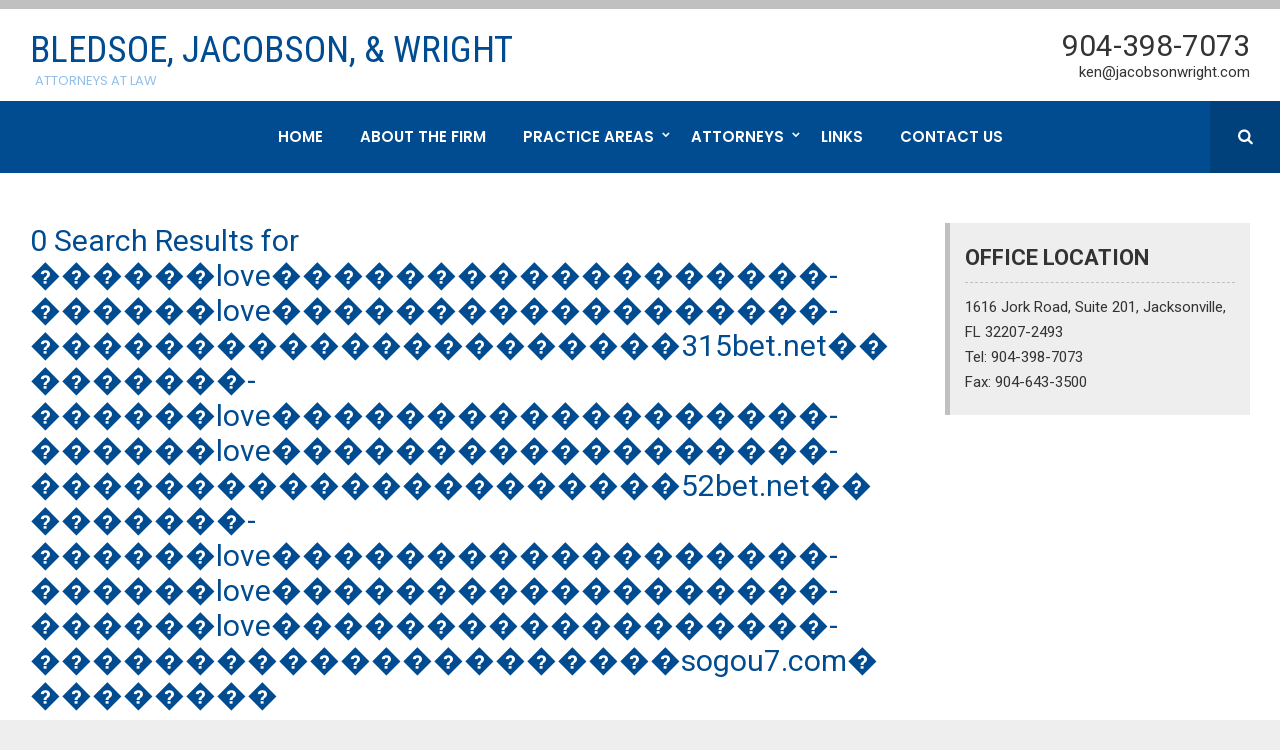

--- FILE ---
content_type: text/html; charset=UTF-8
request_url: http://www.bledsoejacobson.com/?s=%EF%BF%BD%EF%BF%BD%EF%BF%BD%EF%BF%BD%EF%BF%BD%EF%BF%BDlove%EF%BF%BD%EF%BF%BD%EF%BF%BD%EF%BF%BD%EF%BF%BD%EF%BF%BD%EF%BF%BD%EF%BF%BD%EF%BF%BD%EF%BF%BD%EF%BF%BD%EF%BF%BD%EF%BF%BD%EF%BF%BD%EF%BF%BD%EF%BF%BD%EF%BF%BD%EF%BF%BD-%EF%BF%BD%EF%BF%BD%EF%BF%BD%EF%BF%BD%EF%BF%BD%EF%BF%BDlove%EF%BF%BD%EF%BF%BD%EF%BF%BD%EF%BF%BD%EF%BF%BD%EF%BF%BD%EF%BF%BD%EF%BF%BD%EF%BF%BD%EF%BF%BD%EF%BF%BD%EF%BF%BD%EF%BF%BD%EF%BF%BD%EF%BF%BD%EF%BF%BD%EF%BF%BD%EF%BF%BD-%EF%BF%BD%EF%BF%BD%EF%BF%BD%EF%BF%BD%EF%BF%BD%EF%BF%BD%EF%BF%BD%EF%BF%BD%EF%BF%BD%EF%BF%BD%EF%BF%BD%EF%BF%BD%EF%BF%BD%EF%BF%BD%EF%BF%BD%EF%BF%BD%EF%BF%BD%EF%BF%BD%EF%BF%BD%EF%BF%BD%EF%BF%BD315bet.net%EF%BF%BD%EF%BF%BD%EF%BF%BD%EF%BF%BD%EF%BF%BD%EF%BF%BD%EF%BF%BD%EF%BF%BD%EF%BF%BD-%EF%BF%BD%EF%BF%BD%EF%BF%BD%EF%BF%BD%EF%BF%BD%EF%BF%BDlove%EF%BF%BD%EF%BF%BD%EF%BF%BD%EF%BF%BD%EF%BF%BD%EF%BF%BD%EF%BF%BD%EF%BF%BD%EF%BF%BD%EF%BF%BD%EF%BF%BD%EF%BF%BD%EF%BF%BD%EF%BF%BD%EF%BF%BD%EF%BF%BD%EF%BF%BD%EF%BF%BD-%EF%BF%BD%EF%BF%BD%EF%BF%BD%EF%BF%BD%EF%BF%BD%EF%BF%BDlove%EF%BF%BD%EF%BF%BD%EF%BF%BD%EF%BF%BD%EF%BF%BD%EF%BF%BD%EF%BF%BD%EF%BF%BD%EF%BF%BD%EF%BF%BD%EF%BF%BD%EF%BF%BD%EF%BF%BD%EF%BF%BD%EF%BF%BD%EF%BF%BD%EF%BF%BD%EF%BF%BD-%EF%BF%BD%EF%BF%BD%EF%BF%BD%EF%BF%BD%EF%BF%BD%EF%BF%BD%EF%BF%BD%EF%BF%BD%EF%BF%BD%EF%BF%BD%EF%BF%BD%EF%BF%BD%EF%BF%BD%EF%BF%BD%EF%BF%BD%EF%BF%BD%EF%BF%BD%EF%BF%BD%EF%BF%BD%EF%BF%BD%EF%BF%BD52bet.net%EF%BF%BD%EF%BF%BD%EF%BF%BD%EF%BF%BD%EF%BF%BD%EF%BF%BD%EF%BF%BD%EF%BF%BD%EF%BF%BD-%EF%BF%BD%EF%BF%BD%EF%BF%BD%EF%BF%BD%EF%BF%BD%EF%BF%BDlove%EF%BF%BD%EF%BF%BD%EF%BF%BD%EF%BF%BD%EF%BF%BD%EF%BF%BD%EF%BF%BD%EF%BF%BD%EF%BF%BD%EF%BF%BD%EF%BF%BD%EF%BF%BD%EF%BF%BD%EF%BF%BD%EF%BF%BD%EF%BF%BD%EF%BF%BD%EF%BF%BD-%EF%BF%BD%EF%BF%BD%EF%BF%BD%EF%BF%BD%EF%BF%BD%EF%BF%BDlove%EF%BF%BD%EF%BF%BD%EF%BF%BD%EF%BF%BD%EF%BF%BD%EF%BF%BD%EF%BF%BD%EF%BF%BD%EF%BF%BD%EF%BF%BD%EF%BF%BD%EF%BF%BD%EF%BF%BD%EF%BF%BD%EF%BF%BD%EF%BF%BD%EF%BF%BD%EF%BF%BD-%EF%BF%BD%EF%BF%BD%EF%BF%BD%EF%BF%BD%EF%BF%BD%EF%BF%BDlove%EF%BF%BD%EF%BF%BD%EF%BF%BD%EF%BF%BD%EF%BF%BD%EF%BF%BD%EF%BF%BD%EF%BF%BD%EF%BF%BD%EF%BF%BD%EF%BF%BD%EF%BF%BD%EF%BF%BD%EF%BF%BD%EF%BF%BD%EF%BF%BD%EF%BF%BD%EF%BF%BD-%EF%BF%BD%EF%BF%BD%EF%BF%BD%EF%BF%BD%EF%BF%BD%EF%BF%BD%EF%BF%BD%EF%BF%BD%EF%BF%BD%EF%BF%BD%EF%BF%BD%EF%BF%BD%EF%BF%BD%EF%BF%BD%EF%BF%BD%EF%BF%BD%EF%BF%BD%EF%BF%BD%EF%BF%BD%EF%BF%BD%EF%BF%BDsogou7.com%EF%BF%BD%EF%BF%BD%EF%BF%BD%EF%BF%BD%EF%BF%BD%EF%BF%BD%EF%BF%BD%EF%BF%BD%EF%BF%BD
body_size: 5057
content:
<!doctype html>
<!--[if IE 7]>
<html class="ie ie7" lang="en-US">
<![endif]-->
<!--[if IE 8]>
<html class="ie ie8" lang="en-US">
<![endif]-->
<!--[if !(IE 7) | !(IE 8)  ]><!-->
<html lang="en-US" class="no-js">
<!--<![endif]-->
<head>
<meta charset="UTF-8">
<title>
  Search Results    ������love������������������-������love������������������-���������������������315bet.net���������-������love������������������-������love������������������-���������������������52bet.net���������-������love������������������-������love������������������-������love������������������-���������������������sogou7.com���������: Bledsoe, Jacobson, &amp; Wright</title>

<link href="//www.google-analytics.com" rel="dns-prefetch">

<link href="http://www.bledsoejacobson.com/wp-content/uploads/2016/05/favicon-2.png" rel="shortcut icon">

<meta http-equiv="X-UA-Compatible" content="IE=edge,chrome=1">
<meta name="viewport" content="width=device-width, initial-scale=1.0">
<meta name="description" content="Attorneys at Law">
<link href='https://fonts.googleapis.com/css?family=Poppins:400,300,500,600,700' rel='stylesheet' type='text/css'>
<!--font-family: 'Poppins', sans-serif;-->
<link href='https://fonts.googleapis.com/css?family=Roboto:400,100,300,500,700,900' rel='stylesheet' type='text/css'>
<!--font-family: 'Roboto', sans-serif;-->
<link href='https://fonts.googleapis.com/css?family=Roboto+Condensed:400,300,700' rel='stylesheet' type='text/css'>

<script src="http://www.bledsoejacobson.com/wp-content/themes/interchange/js/jquery.min.js"></script>
<style type="text/css" media="all">@import url('http://www.bledsoejacobson.com/wp-content/themes/interchange/css/wordpress-css.css');</style>
<style type="text/css" media="all">@import url('http://www.bledsoejacobson.com/wp-content/themes/interchange/css/default.css');</style>
<style type="text/css" media="all">@import url('http://www.bledsoejacobson.com/wp-content/themes/interchange/css/responsive.css');</style>

<link rel="stylesheet" href="http://www.bledsoejacobson.com/wp-content/themes/interchange/css/flexslider.css" type="text/css" media="screen" />




<link type="text/css" rel="stylesheet" href="http://www.bledsoejacobson.com/wp-content/themes/interchange/css/drop-menu.css" />
<script type="text/javascript" src="http://www.bledsoejacobson.com/wp-content/themes/interchange/js/drop-menu.js"></script>
<script type="text/javascript" src="http://www.bledsoejacobson.com/wp-content/themes/interchange/js/custom.js"></script>
<script type="text/javascript">
$( document ).ready(function() {
    $(function() { $('nav#menu').mmenu(); });
});
</script>


<link rel='dns-prefetch' href='//s.w.org' />
		<script type="text/javascript">
			window._wpemojiSettings = {"baseUrl":"https:\/\/s.w.org\/images\/core\/emoji\/2.3\/72x72\/","ext":".png","svgUrl":"https:\/\/s.w.org\/images\/core\/emoji\/2.3\/svg\/","svgExt":".svg","source":{"concatemoji":"http:\/\/www.bledsoejacobson.com\/wp-includes\/js\/wp-emoji-release.min.js"}};
			!function(t,a,e){var r,i,n,o=a.createElement("canvas"),l=o.getContext&&o.getContext("2d");function c(t){var e=a.createElement("script");e.src=t,e.defer=e.type="text/javascript",a.getElementsByTagName("head")[0].appendChild(e)}for(n=Array("flag","emoji4"),e.supports={everything:!0,everythingExceptFlag:!0},i=0;i<n.length;i++)e.supports[n[i]]=function(t){var e,a=String.fromCharCode;if(!l||!l.fillText)return!1;switch(l.clearRect(0,0,o.width,o.height),l.textBaseline="top",l.font="600 32px Arial",t){case"flag":return(l.fillText(a(55356,56826,55356,56819),0,0),e=o.toDataURL(),l.clearRect(0,0,o.width,o.height),l.fillText(a(55356,56826,8203,55356,56819),0,0),e===o.toDataURL())?!1:(l.clearRect(0,0,o.width,o.height),l.fillText(a(55356,57332,56128,56423,56128,56418,56128,56421,56128,56430,56128,56423,56128,56447),0,0),e=o.toDataURL(),l.clearRect(0,0,o.width,o.height),l.fillText(a(55356,57332,8203,56128,56423,8203,56128,56418,8203,56128,56421,8203,56128,56430,8203,56128,56423,8203,56128,56447),0,0),e!==o.toDataURL());case"emoji4":return l.fillText(a(55358,56794,8205,9794,65039),0,0),e=o.toDataURL(),l.clearRect(0,0,o.width,o.height),l.fillText(a(55358,56794,8203,9794,65039),0,0),e!==o.toDataURL()}return!1}(n[i]),e.supports.everything=e.supports.everything&&e.supports[n[i]],"flag"!==n[i]&&(e.supports.everythingExceptFlag=e.supports.everythingExceptFlag&&e.supports[n[i]]);e.supports.everythingExceptFlag=e.supports.everythingExceptFlag&&!e.supports.flag,e.DOMReady=!1,e.readyCallback=function(){e.DOMReady=!0},e.supports.everything||(r=function(){e.readyCallback()},a.addEventListener?(a.addEventListener("DOMContentLoaded",r,!1),t.addEventListener("load",r,!1)):(t.attachEvent("onload",r),a.attachEvent("onreadystatechange",function(){"complete"===a.readyState&&e.readyCallback()})),(r=e.source||{}).concatemoji?c(r.concatemoji):r.wpemoji&&r.twemoji&&(c(r.twemoji),c(r.wpemoji)))}(window,document,window._wpemojiSettings);
		</script>
		<style type="text/css">
img.wp-smiley,
img.emoji {
	display: inline !important;
	border: none !important;
	box-shadow: none !important;
	height: 1em !important;
	width: 1em !important;
	margin: 0 .07em !important;
	vertical-align: -0.1em !important;
	background: none !important;
	padding: 0 !important;
}
</style>
<link rel='stylesheet' id='formidable-css'  href='http://www.bledsoejacobson.com/wp-content/uploads/formidable/css/formidablepro.css' media='all' />
<link rel='stylesheet' id='normalize-css'  href='http://www.bledsoejacobson.com/wp-content/themes/interchange/normalize.css' media='all' />
<link rel='stylesheet' id='interchange-css'  href='http://www.bledsoejacobson.com/wp-content/themes/interchange/style.css' media='all' />
<script type='text/javascript' src='http://www.bledsoejacobson.com/wp-content/themes/interchange/js/lib/conditionizr-4.3.0.min.js'></script>
<script type='text/javascript' src='http://www.bledsoejacobson.com/wp-content/themes/interchange/js/lib/modernizr-2.7.1.min.js'></script>
<script type='text/javascript' src='http://www.bledsoejacobson.com/wp-includes/js/jquery/jquery.js'></script>
<script type='text/javascript' src='http://www.bledsoejacobson.com/wp-includes/js/jquery/jquery-migrate.min.js'></script>
<script type='text/javascript' src='http://www.bledsoejacobson.com/wp-content/themes/interchange/js/scripts.js'></script>
<link rel='https://api.w.org/' href='http://www.bledsoejacobson.com/wp-json/' />


<script type="text/javascript">
conditionizr.config({
    assets: 'http://www.bledsoejacobson.com/wp-content/themes/interchange',
    tests: {}
});
</script>

</head>
<body class="search search-no-results">

						<div id="back-top" style="background-color:#014c91; display:none;"><a href="#top"><span></span></a> </div>
		


<div id="page">

<nav id="menu">
	<ul><li id="menu-item-30" class="menu-item menu-item-type-post_type menu-item-object-page menu-item-home menu-item-30"><a href="http://www.bledsoejacobson.com/">Home</a></li>
<li id="menu-item-29" class="menu-item menu-item-type-post_type menu-item-object-page menu-item-29"><a href="http://www.bledsoejacobson.com/about-the-firm/">About The Firm</a></li>
<li id="menu-item-28" class="menu-item menu-item-type-post_type menu-item-object-page menu-item-has-children menu-item-28"><a href="http://www.bledsoejacobson.com/practice-areas/">PRACTICE AREAS</a>
<ul  class="sub-menu">
	<li id="menu-item-226" class="menu-item menu-item-type-post_type menu-item-object-page menu-item-226"><a href="http://www.bledsoejacobson.com/business-dispute/">Business Dispute</a></li>
	<li id="menu-item-223" class="menu-item menu-item-type-post_type menu-item-object-page menu-item-223"><a href="http://www.bledsoejacobson.com/construction-litigation/">Construction Litigation</a></li>
	<li id="menu-item-222" class="menu-item menu-item-type-post_type menu-item-object-page menu-item-222"><a href="http://www.bledsoejacobson.com/non-competetrade-secrets/">Non-Compete/Trade Secrets</a></li>
	<li id="menu-item-218" class="menu-item menu-item-type-post_type menu-item-object-page menu-item-218"><a href="http://www.bledsoejacobson.com/personal-injury/">Personal Injury</a></li>
	<li id="menu-item-217" class="menu-item menu-item-type-post_type menu-item-object-page menu-item-217"><a href="http://www.bledsoejacobson.com/employment-discrimination/">Employment Discrimination</a></li>
	<li id="menu-item-216" class="menu-item menu-item-type-post_type menu-item-object-page menu-item-216"><a href="http://www.bledsoejacobson.com/environmental-law/">Environmental Law</a></li>
</ul>
</li>
<li id="menu-item-27" class="menu-item menu-item-type-post_type menu-item-object-page menu-item-has-children menu-item-27"><a href="http://www.bledsoejacobson.com/attorneys/">ATTORNEYS</a>
<ul  class="sub-menu">
	<li id="menu-item-109" class="menu-item menu-item-type-post_type menu-item-object-our_ministry menu-item-109"><a href="http://www.bledsoejacobson.com/attorneys/james-a-bledsoe-jr/">James A. Bledsoe, Jr.</a></li>
	<li id="menu-item-110" class="menu-item menu-item-type-post_type menu-item-object-our_ministry menu-item-110"><a href="http://www.bledsoejacobson.com/attorneys/jacobson/">Samuel S. Jacobson</a></li>
	<li id="menu-item-112" class="menu-item menu-item-type-post_type menu-item-object-our_ministry menu-item-112"><a href="http://www.bledsoejacobson.com/attorneys/kenneth-b-wright/">Kenneth B. Wright</a></li>
</ul>
</li>
<li id="menu-item-241" class="menu-item menu-item-type-post_type menu-item-object-page menu-item-241"><a href="http://www.bledsoejacobson.com/links/">LINKS</a></li>
<li id="menu-item-25" class="menu-item menu-item-type-post_type menu-item-object-page menu-item-25"><a href="http://www.bledsoejacobson.com/contact-us/">CONTACT US</a></li>
</ul></nav>

            
<header class="header"> 
	<div class="wrapper">
	<div class="whitebg">
	<div class="innerpadd">
	
		<div id="logo"><a href="http://www.bledsoejacobson.com">Bledsoe, Jacobson, &amp; Wright<br />
<span>Attorneys At Law</span></span></a></div>
		<div class="head-right">
			<p><a class="h_ph" href="tel:904-398-7073">904-398-7073</a><a class="h_mail" href="mailto:ken@jacobsonwright.com">ken@jacobsonwright.com</a></p>		</div>
	</div>
	</div>
	</div>
</header>

<section class="menubar">
	<div class="wrapper">
		<div class="material-menu">
			<div class="dropbox"><a href="#menu">Menu</a></div>
			<nav class="nav" role="navigation">
				<ul><li class="menu-item menu-item-type-post_type menu-item-object-page menu-item-home menu-item-30"><a href="http://www.bledsoejacobson.com/">Home</a></li>
<li class="menu-item menu-item-type-post_type menu-item-object-page menu-item-29"><a href="http://www.bledsoejacobson.com/about-the-firm/">About The Firm</a></li>
<li class="menu-item menu-item-type-post_type menu-item-object-page menu-item-has-children menu-item-28"><a href="http://www.bledsoejacobson.com/practice-areas/">PRACTICE AREAS</a>
<ul  class="sub-menu">
	<li class="menu-item menu-item-type-post_type menu-item-object-page menu-item-226"><a href="http://www.bledsoejacobson.com/business-dispute/">Business Dispute</a></li>
	<li class="menu-item menu-item-type-post_type menu-item-object-page menu-item-223"><a href="http://www.bledsoejacobson.com/construction-litigation/">Construction Litigation</a></li>
	<li class="menu-item menu-item-type-post_type menu-item-object-page menu-item-222"><a href="http://www.bledsoejacobson.com/non-competetrade-secrets/">Non-Compete/Trade Secrets</a></li>
	<li class="menu-item menu-item-type-post_type menu-item-object-page menu-item-218"><a href="http://www.bledsoejacobson.com/personal-injury/">Personal Injury</a></li>
	<li class="menu-item menu-item-type-post_type menu-item-object-page menu-item-217"><a href="http://www.bledsoejacobson.com/employment-discrimination/">Employment Discrimination</a></li>
	<li class="menu-item menu-item-type-post_type menu-item-object-page menu-item-216"><a href="http://www.bledsoejacobson.com/environmental-law/">Environmental Law</a></li>
</ul>
</li>
<li class="menu-item menu-item-type-post_type menu-item-object-page menu-item-has-children menu-item-27"><a href="http://www.bledsoejacobson.com/attorneys/">ATTORNEYS</a>
<ul  class="sub-menu">
	<li class="menu-item menu-item-type-post_type menu-item-object-our_ministry menu-item-109"><a href="http://www.bledsoejacobson.com/attorneys/james-a-bledsoe-jr/">James A. Bledsoe, Jr.</a></li>
	<li class="menu-item menu-item-type-post_type menu-item-object-our_ministry menu-item-110"><a href="http://www.bledsoejacobson.com/attorneys/jacobson/">Samuel S. Jacobson</a></li>
	<li class="menu-item menu-item-type-post_type menu-item-object-our_ministry menu-item-112"><a href="http://www.bledsoejacobson.com/attorneys/kenneth-b-wright/">Kenneth B. Wright</a></li>
</ul>
</li>
<li class="menu-item menu-item-type-post_type menu-item-object-page menu-item-241"><a href="http://www.bledsoejacobson.com/links/">LINKS</a></li>
<li class="menu-item menu-item-type-post_type menu-item-object-page menu-item-25"><a href="http://www.bledsoejacobson.com/contact-us/">CONTACT US</a></li>
</ul>			</nav>
			
			<div class="h_searchbox">
				<a href="javascript:void(0)" id="searchbtn"><img src="http://www.bledsoejacobson.com/wp-content/themes/interchange/images/jacobson_03.png"></a>
				
				<div id="searchdown" style="display:none;">
					<form role="search" action="http://www.bledsoejacobson.com" method="get" class="search">
						<button role="button" type="submit" class="search-submit">Search</button>
						<input type="search" placeholder="Type Your Keyword & Press Enter..." name="s" class="search-input-field">
						
					</form>
				</div>
			</div>
		</div> 
		
	</div>
</section>



<!-- /header --> 
<section class="middle">
<div class="wrapper">
<div class="whitebg"><div class="innerpadd">
<div class="contentpadd">
<section class="mid-main">
  <section class="mid-left">
    <h1 class="page-title">0 Search Results for ������love������������������-������love������������������-���������������������315bet.net���������-������love������������������-������love������������������-���������������������52bet.net���������-������love������������������-������love������������������-������love������������������-���������������������sogou7.com���������</h1>
    
	<article>
		<h2 class="small-title">Sorry, nothing to display.</h2>
	</article>

    <!-- pagination -->
<div class="pagination">
	</div>
<!-- /pagination -->
  </section>
  <section class="mid-right">
    <!-- sidebar -->
<aside class="sidebar" role="complementary">

	<div class="sidebar-widget">
		<div id="text-5" class="widget widget_text"><h3>Office Location<span></span></h3>			<div class="textwidget"><p>1616 Jork Road, Suite 201, 
Jacksonville, FL  32207-2493<br>
Tel: <a href="tel:904-398-7073">904-398-7073</a><br>
Fax: 904-643-3500 </p>
</div>
		</div>	</div>

	

</aside>
<!-- /Sidebar -->
  </section>
</section>
</div>
</div>
</div>
</div>
</section>



<footer class="footer" role="contentinfo"> 
<div class="wrapper">
	<div class="greybg">
	<div class="innerpadd">
	<div class="fbox one">
		 <div id="nav_menu-4" class="widget widget_nav_menu"><h1>Attorneys</h1><ul id="menu-attorneys" class="menu"><li id="menu-item-124" class="menu-item menu-item-type-post_type menu-item-object-our_ministry menu-item-124"><a href="http://www.bledsoejacobson.com/attorneys/james-a-bledsoe-jr/">James A. Bledsoe, Jr.</a></li>
<li id="menu-item-125" class="menu-item menu-item-type-post_type menu-item-object-our_ministry menu-item-125"><a href="http://www.bledsoejacobson.com/attorneys/jacobson/">Samuel S. Jacobson</a></li>
<li id="menu-item-127" class="menu-item menu-item-type-post_type menu-item-object-our_ministry menu-item-127"><a href="http://www.bledsoejacobson.com/attorneys/kenneth-b-wright/">Kenneth B. Wright</a></li>
</ul></div>	</div>
	<div class="fbox two">
		<div id="nav_menu-6" class="widget widget_nav_menu"><h1>EXPLORE OUR SITE</h1><ul id="menu-explore-our-site" class="menu"><li id="menu-item-257" class="menu-item menu-item-type-post_type menu-item-object-page menu-item-257"><a href="http://www.bledsoejacobson.com/business-dispute/">Business Dispute</a></li>
<li id="menu-item-259" class="menu-item menu-item-type-post_type menu-item-object-page menu-item-259"><a href="http://www.bledsoejacobson.com/construction-litigation/">Construction Litigation</a></li>
<li id="menu-item-260" class="menu-item menu-item-type-post_type menu-item-object-page menu-item-260"><a href="http://www.bledsoejacobson.com/non-competetrade-secrets/">Non-Compete/Trade Secrets</a></li>
<li id="menu-item-265" class="menu-item menu-item-type-post_type menu-item-object-page menu-item-265"><a href="http://www.bledsoejacobson.com/personal-injury/">Personal Injury</a></li>
<li id="menu-item-266" class="menu-item menu-item-type-post_type menu-item-object-page menu-item-266"><a href="http://www.bledsoejacobson.com/employment-discrimination/">Employment Discrimination</a></li>
<li id="menu-item-267" class="menu-item menu-item-type-post_type menu-item-object-page menu-item-267"><a href="http://www.bledsoejacobson.com/environmental-law/">Environmental Law</a></li>
</ul></div>	</div>
	<div class="fbox three">
		
	<div id="text-4" class="widget widget_text"><h1>CONTACT US</h1>			<div class="textwidget"><div class="contactbox">
			<label class="address">1616 Jork Road, 
Suite 201
Jacksonville, FL  32207-2493</label>
			<label class="phone1"><a href="tel:904-398-7073">904-398-7073</a></label>
			<label class="email"><a href="mailto:jab@bledsoejacobson.com">jab@bledsoejacobson.com</a></label>
			<label class="phone2"><a href="tel:904-643-3500">904-643-3500</a></label>
		</div></div>
		</div>	
	</div>
	<!--<div class="fbox four">
		<h1>LATEST NEWS</h1>
				<ul>
					<li><a href="http://www.bledsoejacobson.com/arbitration-litigation-its-not-an-oxymoron/">Arbitration litigation: It’s not an oxymoron</a></li>
					<li><a href="http://www.bledsoejacobson.com/non-compete-provisions-do-they-survive-upon-expiration-of-an-employment-contract/">Non-Compete Provisions: Do they Survive Upon Expiration of an Employment Contract ?</a></li>
					<li><a href="http://www.bledsoejacobson.com/personal-liability-of-corporate-officers-do-you-think-youre-bulletproof/">Personal Liability of Corporate Officers: Do You Think You’re Bulletproof ?</a></li>
					
		</ul>
	</div>-->
	   
</div>
<div class="dispclaemair">
	<p>Disclaimer: The hiring of a lawyer is an important decision that should not be based solely on an advertisement. Before you decide, ask us to send you free written information about our qualifications and experience. The above is not legal advice. Legal advice can only come from a qualified attorney who is familiar with all the relevant facts and circumstances of a particular case and the applicable law. <a href="#">Privacy Policy</a> | <a href="#">Terms of Use</a> | <a href="http://www.bledsoejacobson.com/contact-us/">Contact Us</a></p>	</div>
	<div class="copyright">
		© Copyrights 2021 Bledsoe, Jacobson, & Wright. All rights reserved.	</div> 
</div>
</div>    	
</footer>





<script type="text/javascript">
jQuery(document).ready(function(){
    jQuery("#searchbtn").click(function(){
        jQuery("#searchdown").slideToggle("slow");
    });
});
</script>
<script type="text/javascript">
jQuery(document).ready(function(){
$(function() {
  $('.nav a[href*="#"]:not([href="#"])').click(function() {
    if (location.pathname.replace(/^\//,'') == this.pathname.replace(/^\//,'') && location.hostname == this.hostname) {
      var target = $(this.hash);
      target = target.length ? target : $('[name=' + this.hash.slice(1) +']');
      if (target.length) {
        $('html, body').animate({
          scrollTop: target.offset().top
        }, 1500);
        return false;
      }
    }
  });
});
});
</script>
<script type="text/javascript">
jQuery(document).ready(function(){
(function($) {
    
  var allPanels = $('.accordion > dd').hide();
    
  $('.accordion > dt > a').click(function() {
      $this = $(this);
      $target =  $this.parent().next();

      if(!$target.hasClass('active')){
         allPanels.removeClass('active').slideUp();
         $target.addClass('active').slideDown();
      }
      
    return false;
  });

})(jQuery);
});
</script>
<script src="http://www.bledsoejacobson.com/wp-content/themes/interchange/js/jquery.flexslider.js"></script>
<script type="text/javascript">
$( document ).ready(function() {
	jQuery('.flexslider').flexslider({animation: "slide"});
});
</script>
<script type='text/javascript' src='http://www.bledsoejacobson.com/wp-includes/js/wp-embed.min.js'></script>
</body></html>

--- FILE ---
content_type: text/css
request_url: http://www.bledsoejacobson.com/wp-content/themes/interchange/css/wordpress-css.css
body_size: 2324
content:
img.alignleft,
.wp-caption.alignleft{margin:12px 24px 12px 0;margin:0.857142857rem 1.714285714rem 0.857142857rem 0;}
img.alignright,
.wp-caption.alignright{margin:12px 0 12px 24px;margin:0.857142857rem 0 0.857142857rem 1.714285714rem;}
img.aligncenter,
.wp-caption.aligncenter{clear:both;margin-top:12px;margin-top:0.857142857rem;margin-bottom:12px;margin-bottom:0.857142857rem;}
.alignleft{float:left;}
.alignright{float:right;}
.aligncenter{display:block;margin-left:auto;margin-right:auto;}
.entry-content img,
.comment-content img,
.widget img,
img.header-image,
.author-avatar img,
img.wp-post-image{}
.wp-caption{max-width:100%;padding:4px;}
.wp-caption .wp-caption-text,
.gallery-caption,
.entry-caption{font-style:italic;font-size:12px;font-size:0.857142857rem;line-height:2;color:#757575;}
img.wp-smiley,
.rsswidget img{border:0;border-radius:0;box-shadow:none;margin-bottom:0;margin-top:0;padding:0;}
.entry-content dl.gallery-item{margin:0;}
.archive-header,
.page-header{margin-bottom:48px;margin-bottom:3.428571429rem;padding-bottom:22px;padding-bottom:1.571428571rem;border-bottom:1px solid #ededed;}
.archive-meta{color:#757575;font-size:12px;font-size:0.857142857rem;line-height:2;margin-top:22px;margin-top:1.571428571rem;}
.article.attachment{overflow:hidden;}
.image-attachment div.attachment{text-align:center;}
.image-attachment div.attachment p{text-align:center;}
.image-attachment div.attachment img{display:block;height:auto;margin:0 auto;max-width:100%;}
.image-attachment .entry-caption{margin-top:8px;margin-top:0.571428571rem;}
#comments{float:left;width:100%;margin-bottom:10px;}
.nav-single + .comments-area,
#comment-nav-above{font-size:14px;margin:0;}
.comments-title{margin-bottom:48px;margin-bottom:3.428571429rem;font-size:16px;font-size:1.142857143rem;line-height:1.5;font-weight:normal;}
.comments-area article{margin:24px 0;margin:1.714285714rem 0;}
.comments-area article header{margin:0 0 48px;margin:0 0 3.428571429rem;overflow:hidden;position:relative;}
.comments-area article header img{float:left;padding:0;line-height:0;}
.comments-area article header cite,
.comments-area article header time{display:block;margin-left:85px;margin-left:6.071428571rem;}
.comments-area article header cite{font-style:normal;font-size:15px;font-size:1.071428571rem;line-height:1.42857143;}
.comments-area article header time{line-height:1.714285714;text-decoration:none;font-size:12px;font-size:0.857142857rem;color:#5e5e5e;}
.comments-area article header a{text-decoration:none;color:#5e5e5e;}
.comments-area article header a:hover{color:#21759b;}
.comments-area article header cite a{color:#444;}
.comments-area article header cite a:hover{text-decoration:underline;}
.comments-area article header h4{position:absolute;top:0;right:0;padding:6px 12px;padding:0.428571429rem 0.857142857rem;font-size:12px;font-size:0.857142857rem;font-weight:normal;color:#fff;background-color:#0088d0;background-repeat:repeat-x;background-image:-moz-linear-gradient(top, #009cee, #0088d0);background-image:-ms-linear-gradient(top, #009cee, #0088d0);background-image:-webkit-linear-gradient(top, #009cee, #0088d0);background-image:-o-linear-gradient(top, #009cee, #0088d0);background-image:linear-gradient(top, #009cee, #0088d0);border-radius:3px;border:1px solid #007cbd;}
.comments-area li.bypostauthor cite span{position:absolute;margin-left:5px;margin-left:0.357142857rem;padding:2px 5px;padding:0.142857143rem 0.357142857rem;font-size:10px;font-size:0.714285714rem;}
a.comment-reply-link,
a.comment-edit-link{color:#06a5cd;}
a.comment-reply-link:hover,
a.comment-edit-link:hover{color:#21759b;}
.commentlist .pingback{line-height:1.714285714;margin-bottom:24px;margin-bottom:1.714285714rem;}
#respond{margin-top:0;}
#respond h3#reply-title{font-size:16px;font-size:1.142857143rem;line-height:1.5;}
#respond h3#reply-title #cancel-comment-reply-link{margin-left:10px;margin-left:0.714285714rem;font-weight:normal;font-size:12px;font-size:0.857142857rem;}
#respond form{float:left;margin:12px 0 0;width:100%;}
#respond form p.comment-notes,
.form-allowed-tags{width:100%;float:left;}
#respond form p{float:left;margin:0 2% 10px 0;width:31%;margin-right:2%;}
#respond form label{display:block;float:left;font-size:13px;line-height:1.71429;margin-bottom:9px;width:100%;}
#respond form p.comment-form-comment{float:left;width:97%;}
.form-allowed-tags{float:left;width:100%;display:none;}
#respond form p.logged-in-as{margin-bottom:24px;margin-bottom:1.714285714rem;}
#respond form label{display:block;line-height:1.714285714;}
#respond form input[type="text"],
#respond form textarea{-moz-box-sizing:border-box;border:1px solid #CCCCCC;font-size:0.857143rem;line-height:1.71429;padding:9px 5px;width:100%;}
#respond form p.form-allowed-tags{color:#5E5E5E;font-size:12px;line-height:17px;margin:0;}
.required{color:red;}
.comment-form-comment > textarea{height:120px;}
.form-submit input{font-size:12px;background:#014c91;border:0 none;color:#FFFFFF;padding:6px 11px;cursor:pointer;}
.form-submit input:hover{background:#000000;color:#fff;}
#respond form input[type="text"]{width:100% !important;}
.author-avatar{float:left;margin-top:8px;margin-top:0.571428571rem;}
.author-description{float:right;width:80%;}
.site{margin:0 auto;max-width:960px;max-width:68.571428571rem;overflow:hidden;}
.site-content{float:left;width:65.104166667%;}
.widget-area{float:right;width:26.041666667%;}
.site-header h1,
.site-header h2{text-align:left;}
.site-header h1{font-size:26px;font-size:1.857142857rem;line-height:1.846153846;margin-bottom:0;}
.entry-header .entry-title{font-size:22px;font-size:1.571428571rem;}
#respond form input[type="text"]{width:46.333333333%;}
#respond form textarea.blog-textarea{width:79.666666667%;}
.entry-page-image{float:right;margin-bottom:0;width:47.916666667%;}
.commentlist .children{margin-left:48px;margin-left:3.428571429rem;}
.post-edit-link{margin:15px 0;float:left;width:100%;}
.sidebar-widget .widget{background-color:#EEEEEE;float:left;margin-bottom:20px;padding:10px 15px;width:100%;border-left:5px solid #C0C0C0;}
.sidebar-widget .widget h3{border-bottom:1px dashed #C0C0C0;float:left;margin:12px 0 12px;padding-bottom:12px;width:100%;font-weight:600;font-size:22px;text-transform:uppercase;}
.search .search-input{border:1px solid #dbdbdb;border-radius:4px 0 0 4px;float:left;font-size:14px;height:25px;padding:5px 13px;width:163px;}
.search button:hover{background-color:#000000;}
.sidebar-widget .widget ul li{list-style-type:square;}
.sidebar-widget .widget ul li a:hover{text-decoration:underline;}
.page-numbers{padding:9px 16px;border:1px dashed #014C91;font-weight:600;color:#014C91;}
a.page-numbers:hover{background-color:#014C91;color:#ffffff;}
.pagination{float:left;width:100%;margin-bottom:30px;}
.search button{background:none repeat scroll 0 0 #014c91;border:0 none;color:#ffffff;border-radius:0 4px 4px 0;float:left;font-size:14px;height:37px;padding:7px 13px;}
.search input[type="search"]:focus{outline:0;border:1px solid #afafaf;}
.ie8 .search .search-input{height:37px;}
.sidebar .search .search-input{max-width:140px;}
.sidebar .widget_search button{max-width:73px;}
.sidebar-widget .widget ul{list-style-type:none;padding:0;width:100%;margin-left:20px;}
.hentry{float:left;padding-bottom:13px;width:100%;margin-bottom:30px;}
.blog-col{border:1px solid #C0C0C0;padding:18px 20px;-webkit-box-shadow:3px 3px 5px 0px #EEE;-moz-box-shadow:3px 3px 5px 0px #EEE;box-shadow:3px 3px 5px 0px #EEE;}
blockquote{background:none repeat scroll 0 0 #f5f5f5;border-left:4px solid #a0ce4e;color:#444444;padding:15px;}
.comments{float:left;width:100%;}
.comment-respond{float:left;width:100%;}
.comments ul{float:left;width:100%;padding:0;margin:0;list-style-type:none;}
.comment-author{float:left;width:8%;}
.comment-right{float:right;font-size:13px;width:89%;}
.comments ul li{border:1px dashed #dadada;float:left;margin-bottom:14px;padding:14px 14px 9px 14px;width:100%;}
.fn{font-size:17px;}
[class*="col-"]{padding-left:15px;padding-left:15px;}
.row{float:left;margin-left:-15px;margin-right:-15px;width:100%;}
.col-1,
.col-2,
.col-3,
.col-4,
.col-5,
.col-6,
.col-7,
.col-8,
.col-9,
.col-10,
.col-11,
.col-12,
.col-sm-1,
.col-sm-2,
.col-sm-3,
.col-sm-4,
.col-sm-5,
.col-sm-6,
.col-sm-7,
.col-sm-8,
.col-sm-9,
.col-sm-10,
.col-sm-11,
.col-sm-12,
.col-lg-1,
.col-lg-2,
.col-lg-3,
.col-lg-4,
.col-lg-5,
.col-lg-6,
.col-lg-7,
.col-lg-8,
.col-lg-9,
.col-lg-10,
.col-lg-11,
.col-lg-12{position:relative;min-height:1px;padding-left:15px;padding-right:15px;}
.col-1,
.col-2,
.col-3,
.col-4,
.col-5,
.col-6,
.col-7,
.col-8,
.col-9,
.col-10,
.col-11,
.col-12{float:left;}
.col-1{width:8.333333333333332%;}
.col-2{width:16.666666666666664%;}
.col-3{width:25%;}
.col-4{width:33.33333333333333%;}
.col-5{width:41.66666666666667%;}
.col-6{width:50%;}
.col-7{width:58.333333333333336%;}
.col-8{width:66.66666666666666%;}
.col-9{width:75%;}
.col-10{width:83.33333333333334%;}
.col-11{width:91.66666666666666%;}
.col-12{width:100%;}

--- FILE ---
content_type: text/css
request_url: http://www.bledsoejacobson.com/wp-content/themes/interchange/css/default.css
body_size: 1284
content:
* { -webkit-box-sizing: border-box; -moz-box-sizing: border-box; -ms-box-sizing: border-box; box-sizing: border-box; -webkit-font-smoothing: antialiased; -moz-osx-font-smoothing: grayscale; }
body { color:#333333; background:#eeeeee; font-family: 'Roboto', sans-serif;/*font-family: 'Poppins', sans-serif;*/ font-size:15px;  line-height:25px; margin:0px; padding:0px; }
a { color:#333333; text-decoration:none; transition: all 0.3s ease-in-out 0s; -webkit-transition: all 0.3s ease-in-out 0s; }
a:hover { color:#014c91; }
img { max-width:100%; height:auto;}
ul { float:left; width:100%; margin-top:0; }
a img { border:0 none; }
* { outline:none; word-wrap: break-word;}
P { margin:0px 0 10px 0;  }
input , select { border:0 none; }
::selection { background: #06a5cd; color: #FFF; }
::-webkit-selection { background:#06a5cd;  color:#FFF; }
::-moz-selection {background:#06a5cd;color:#FFF; }
audio, canvas, video { display: inline-block; }
.wrapper { margin:0px auto; width:1310px; }
.innerpadd { padding: 0 70px;}
.fit { margin-right:0px !important; }
.left { float:left; }
.right { float:right; }

html, body, div, span, object, iframe,
h1, h2, h3, h4, h5, h6, p, blockquote, pre,
abbr, address, cite, code, del, dfn, em, img, ins, kbd, q, samp,
small, strong, sub, sup, var, b, i, dl, dt, dd, ol, ul, li,
fieldset, form, label, legend,
table, caption, tbody, tfoot, thead, tr, th, td { 
  vertical-align: baseline;
  -webkit-font-smoothing: antialiased !important;
}
*,
*:after,
*:before { -moz-box-sizing: border-box; box-sizing: border-box; -webkit-font-smoothing: antialiased; font-smoothing: antialiased; text-rendering: optimizeLegibility; }
img { max-width: 100%; vertical-align: top; }


.nav ul { margin: 0; text-indent: 0; padding: 0; }
.nav li a,
.nav li { display: inline-block; text-decoration: none; }
.nav li a { border-bottom: 0;
    color: #ffffff;
    line-height: 72px;
    padding: 0px 16.5px;
    white-space: nowrap;
    font-family: 'Poppins', sans-serif;
    font-weight: 600;
    text-transform: uppercase;}
.nav li a:hover { color: #ffffff; }
.nav li { position: relative; }
.nav li ul { border: 1px solid #dadada; width: 250px; box-shadow: 0 1px 2px 0 rgba(0, 0, 0, 0.1); background: #fff; display: none; margin: 0; padding: 0; position: absolute; top: 100%; z-index: 1; }
.nav li ul ul { top: 0; left: 100%; }
.nav ul li:hover > ul { border-left: 0; display: block; }
.nav li ul li { width: 100%;float: left; }
.nav li ul li a { color: #014c91; border-bottom: 1px solid #dadada; display: block; font-size: 13px; padding: 8px 18px; white-space: normal; float: left; width: 100%; text-transform: none; line-height: 22px;     text-align: left;}
.nav li ul li a:hover { background: #f0efef; color: #444; }
.nav li.menu-item-has-children:after{content: url(../images/menudownarrow_03.png); position: absolute; top: 20px; right: 0; display: block; z-index:99;}

#back-top {   border: 3px solid #c0c0c0;  -webkit-border-radius: 50%;     -moz-border-radius: 50%;     border-radius: 50%;bottom: 30px; margin-left: 0; position: fixed; right: 30px; z-index: 99; }
#back-top span { background: url(../images/back-top.png) no-repeat center center; display: block; height: 40px; transition: all 1s ease 0s; width: 40px; }










--- FILE ---
content_type: text/css
request_url: http://www.bledsoejacobson.com/wp-content/themes/interchange/css/responsive.css
body_size: 432
content:
@media screen and (max-width: 1230px) {
.sidebar .search .search-input { max-width: inherit; width: 53%; }
.nav li a { font-size: 14px; }
}
@media screen and (max-width: 1024px) {
.mid-left { width: 66% !important; }
.mid-right { width: 31% !important; }
.full-box .mid-left { width: 100% !important; }
}
@media screen and (max-width: 870px) {
.nav li a { padding: 0 12px !important; }
body { font-size: 14px; }
.col-1 { width: 100%; }
.col-2 { width: 100%; }
.col-3 { width: 100%; }
.col-4 { width: 100%; }
.col-5 { width: 100%; }
.col-6 { width: 100%; }
.col-7 { width: 100%; }
.col-8 { width: 100%; }
.col-9 { width: 100%; }
.col-10 { width: 100%; }
.col-11 { width: 100%; }
.col-12 { width: 100%; }
[class*="col-"] { padding-left: 0; padding-left: 0; padding-top:15px; padding-bottom:15px; }
.mid-left { width: 100% !important; }
.mid-right { width: 100% !important; margin-top: 15px !important; }
}
@media screen and (max-width: 650px) { 
.comment-right { width: 78%; }
.comment-author { width: 18%; }
}
@media screen and (max-width: 600px) {
#respond form p { width: 100% !important; margin: 0 0 10px 0 !important; }
.comment-form-comment > textarea { height: 80pk !important; }
h1 { font-size: 21px !important; }
}
@media screen and (max-width: 500px) {
.comment-right { width: 100%; text-align:center; margin-top:10px; }
.comment-author { width: 100%; text-align:center; }	
}


--- FILE ---
content_type: text/css
request_url: http://www.bledsoejacobson.com/wp-content/themes/interchange/css/drop-menu.css
body_size: 1687
content:
.dropbox { display:none; }
@media screen and (max-width: 960px){ 
.dropbox { display:block; }
.nav { display:none; }
}

.mm-menu.mm-horizontal > .mm-panel { -webkit-transition: -webkit-transform 0.4s ease; transition: transform 0.4s ease; }
.mm-menu .mm-hidden { display: none; }
.mm-wrapper { overflow-x: hidden; position: relative; }
.mm-menu,
.mm-menu > .mm-panel { width: 100%; height: 100%; position: absolute; right:0; top: 0; z-index: 0; }
.mm-menu { background: inherit; display: block; overflow: hidden; padding: 0; }
.mm-menu > .mm-panel { background: inherit; -webkit-overflow-scrolling: touch; overflow: scroll; overflow-x: hidden; overflow-y: auto; box-sizing: border-box; padding:0px; -webkit-transform: translate(100%, 0); -moz-transform: translate(100%, 0); -ms-transform: translate(100%, 0); -o-transform: translate(100%, 0); transform: translate(100%, 0); }
.mm-menu > .mm-panel.mm-opened { -webkit-transform: translate(0%, 0); -moz-transform: translate(0%, 0); -ms-transform: translate(0%, 0); -o-transform: translate(0%, 0); transform: translate(0%, 0); }
.mm-menu > .mm-panel.mm-subopened { -webkit-transform: translate(-30%, 0); -moz-transform: translate(-30%, 0); -ms-transform: translate(-30%, 0); -o-transform: translate(-30%, 0); transform: translate(-30%, 0); }
.mm-menu > .mm-panel.mm-highest { z-index: 1; }
.mm-menu .mm-list { padding: 20px 0; }
.mm-menu > .mm-list { padding-bottom: 0; }
.mm-menu > .mm-list:after { content: ''; display: block; height: 40px; }


.mm-list,
.mm-list > li { list-style: none; display: block; padding: 0; margin: 0; }
.mm-list { font: inherit; font-size: 14px; }
.mm-list a,
 .mm-list a:hover { text-decoration: none; }
.mm-list > li { position: relative; }
.mm-list > li > a,
 .mm-list > li > span { text-overflow: ellipsis; white-space: nowrap; overflow: hidden; color: inherit; line-height: 20px; display: block; padding: 10px 10px 10px 20px; margin: 0; }
.mm-list > li:not(.mm-subtitle):not(.mm-label):not(.mm-search):not(.mm-noresults):after { content: ''; border-bottom-width: 1px; border-bottom-style: solid; display: block; width: 100%; position: absolute; bottom: 0; left: 0; }
.mm-list > li:not(.mm-subtitle):not(.mm-label):not(.mm-search):not(.mm-noresults):after { width: auto; margin-left: 0; position: relative; left: auto; }
.mm-list a.mm-subopen { background: rgba(3, 2, 1, 0); width: 40px; height: 100%; padding: 0; position: absolute; right: 0; top: 0; z-index: 2; }
.mm-list a.mm-subopen:before { content: ''; border-left-width: 1px; border-left-style: solid; display: block; height: 100%; position: absolute; left: 0; top: 0; }
.mm-list a.mm-subopen.mm-fullsubopen { width: 100%; }
.mm-list a.mm-subopen.mm-fullsubopen:before { border-left: none; }
.mm-list a.mm-subopen + a,
 .mm-list a.mm-subopen + span { padding-right: 5px; margin-right: 40px; }
.mm-list > li.mm-selected > a.mm-subopen { background: transparent; }
.mm-list > li.mm-selected > a.mm-fullsubopen + a,
 .mm-list > li.mm-selected > a.mm-fullsubopen + span { padding-right: 45px; margin-right: 0; }
.mm-list a.mm-subclose { text-indent: 20px; padding-top: 30px; margin-top: -20px; }
.mm-list > li.mm-label { text-overflow: ellipsis; white-space: nowrap; overflow: hidden; font-size: 10px; text-transform: uppercase; text-indent: 20px; line-height: 25px; padding-right: 5px; }
.mm-list > li.mm-spacer { padding-top: 40px; }
.mm-list > li.mm-spacer.mm-label { padding-top: 25px; }
.mm-list a.mm-subopen:after,
 .mm-list a.mm-subclose:before { content: ''; border: 2px solid transparent; display: inline-block; width: 7px; height: 7px; -webkit-transform: rotate(-45deg); -moz-transform: rotate(-45deg); -ms-transform: rotate(-45deg); -o-transform: rotate(-45deg); transform: rotate(-45deg); margin-bottom:-3px; position: absolute; bottom: 50%; }
.mm-list a.mm-subopen:after { border-top: none; border-left: none; right: 18px; }
.mm-list a.mm-subclose:before { border-right: none; border-bottom: none; margin-bottom: -15px; left: 22px; }
html.mm-opened .mm-page { box-shadow: 0 0 20px rgba(0, 0, 0, 0.5); }
.dropbox a { background:url(../images/drop.png) center center no-repeat #01417b; float:left; width:70px; height:70px; font-size:0; }

.mm-menu { background: #01417b; color: #fff; }
.mm-menu .mm-list > li:after { border-color:rgba(255, 255, 255, 0.2); }
.mm-menu .mm-list > li > a.mm-subopen:before { border-color:rgba(255, 255, 255, 0.2); }

.mm-menu .mm-list > li > a.mm-subclose { background: rgba(0, 0, 0, 0.1); color: rgba(255, 255, 255, 0.3); }
.mm-menu .mm-list > li > a.mm-subopen:after,
.mm-menu .mm-list > li > a.mm-subclose:before { border-color: rgba(255, 255, 255, 0.8); }
.mm-menu .mm-list > li.mm-selected > a:not(.mm-subopen),
 .mm-menu .mm-list > li.mm-selected > span { background: rgba(0, 0, 0, 0.1); }
.mm-menu .mm-list > li.mm-label { background: rgba(255, 255, 255, 0.05); }
.mm-menu.mm-vertical .mm-list li.mm-opened > a.mm-subopen,
 .mm-menu.mm-vertical .mm-list li.mm-opened > ul { background: rgba(255, 255, 255, 0.05); }
/*
	jQuery.mmenu offcanvas addon CSS
*/
.mm-page { box-sizing: border-box; position: relative; }
.mm-slideout { -webkit-transition: -webkit-transform 0.4s ease; -ms-transition: -ms-transform 0.4s ease; transition: transform 0.4s ease; }
html.mm-opened { overflow: hidden; position: relative; }
html.mm-opened body { overflow: hidden; }
html.mm-background .mm-page { background: inherit; }
#mm-blocker { background: rgba(3, 2, 1, 0); display: none; width: 100%; height: 100%; position: fixed; top: 0; left: 0; z-index: 999999; }
html.mm-opened #mm-blocker,
html.mm-blocking #mm-blocker { display: block; }
.mm-menu.mm-offcanvas { display: none; position: fixed; }
.mm-menu.mm-current { display: block !important; }
.mm-menu { width: 80%; min-width: 140px; max-width: 440px; }
html.mm-opening .mm-slideout { -webkit-transform: translate(-80%, 0); -moz-transform: translate(-80%, 0); -ms-transform: translate(-80%, 0); -o-transform: translate(-80%, 0); transform: translate(-80%, 0); }


@media all and (max-width: 175px) {
html.mm-opening .mm-slideout { -webkit-transform: translate(-140px, 0); -moz-transform: translate(-140px, 0); -ms-transform: translate(-140px, 0); -o-transform: translate(-140px, 0); transform: translate(-140px, 0); }
}
@media all and (min-width: 550px) {
html.mm-opening .mm-slideout { -webkit-transform: translate(-440px, 0); -moz-transform: translate(-440px, 0); -ms-transform: translate(-440px, 0); -o-transform: translate(-440px, 0); transform: translate(-440px, 0); }
}
html.mm-opened.mm-dragging .mm-menu,
html.mm-opened.mm-dragging .mm-page,
html.mm-opened.mm-dragging .mm-fixed-top,
html.mm-opened.mm-dragging .mm-fixed-bottom,
html.mm-opened.mm-dragging #mm-blocker { -webkit-transition-duration: 0s; -moz-transition-duration: 0s; -ms-transition-duration: 0s; -o-transition-duration: 0s; transition-duration: 0s; }
.mm-menu.mm-fullscreen { width: 100%; min-width: 140px; max-width: 10000px; }
html.mm-opening.mm-fullscreen .mm-slideout { -webkit-transform: translate(100%, 0); -moz-transform: translate(100%, 0); -ms-transform: translate(100%, 0); -o-transform: translate(100%, 0); transform: translate(100%, 0); }
@media all and (max-width: 140px) {
html.mm-opening.mm-fullscreen .mm-slideout { -webkit-transform: translate(-140px, 0); -moz-transform: translate(-140px, 0); -ms-transform: translate(-140px, 0); -o-transform: translate(-140px, 0); transform: translate(-140px, 0); }
}
@media all and (min-width: 10000px) {
html.mm-opening.mm-fullscreen .mm-slideout { -webkit-transform: translate(-10000px, 0); -moz-transform: translate(-10000px, 0); -ms-transform: translate(-10000px, 0); -o-transform: translate(-10000px, 0); transform: translate(-10000px, 0); }
}
html.mm-right.mm-opening.mm-fullscreen .mm-slideout { -webkit-transform: translate(-100%, 0); -moz-transform: translate(-100%, 0); -ms-transform: translate(-100%, 0); -o-transform: translate(-100%, 0); transform: translate(-100%, 0); }
 @media all and (max-width: 140px) {
html.mm-right.mm-opening.mm-fullscreen .mm-slideout { -webkit-transform: translate(-140px, 0); -moz-transform: translate(-140px, 0); -ms-transform: translate(-140px, 0); -o-transform: translate(-140px, 0); transform: translate(-140px, 0); }
}
@media all and (min-width: 10000px) {
html.mm-right.mm-opening.mm-fullscreen .mm-slideout { -webkit-transform: translate(-10000px, 0); -moz-transform: translate(-10000px, 0); -ms-transform: translate(-10000px, 0); -o-transform: translate(-10000px, 0); transform: translate(-10000px, 0); }
}
@media all and (max-width: 175px) {
html.mm-right.mm-opening .mm-slideout { -webkit-transform: translate(-140px, 0); -moz-transform: translate(-140px, 0); -ms-transform: translate(-140px, 0); -o-transform: translate(-140px, 0); transform: translate(-140px, 0); }
}
@media all and (min-width: 550px) {
html.mm-right.mm-opening .mm-slideout { -webkit-transform: translate(-440px, 0); -moz-transform: translate(-440px, 0); -ms-transform: translate(-440px, 0); -o-transform: translate(-440px, 0); transform: translate(-440px, 0); }
}


--- FILE ---
content_type: text/css
request_url: http://www.bledsoejacobson.com/wp-content/themes/interchange/normalize.css
body_size: 740
content:
audio,
canvas,
video{display:inline-block;}
audio:not([controls]){display:none;height:0;}
[hidden], template{display:none;}
body{margin:0;}
a{background:transparent;}
abbr[title]{border-bottom:1px dotted;}
b,
strong{font-weight:bold;}
dfn{font-style:italic;}
hr{-moz-box-sizing:content-box;box-sizing:content-box;height:0;}
mark{background:#ff0;color:#000;}
code,
kbd,
pre,
samp{font-family:monospace, serif;font-size:1em;}
pre{white-space:pre-wrap;}
q{quotes:"\201C" "\201D" "\2018" "\2019";}
small{font-size:80%;}
sub,
sup{font-size:75%;line-height:0;position:relative;vertical-align:baseline;}
sup{top:-0.5em;}
sub{bottom:-0.25em;}
img{border:0;}
svg:not(:root){overflow:hidden;}
figure{margin:0;}
fieldset{border:1px solid #c0c0c0;margin:0 2px;padding:0.35em 0.625em 0.75em;}
legend{border:0;padding:0;}
button,
input,
select,
textarea{font-family:inherit;font-size:100%;margin:0;}
button,
input{line-height:normal;}
button,
select{text-transform:none;}
button,
html input[type="button"],
input[type="reset"],
input[type="submit"]{-webkit-appearance:button;cursor:pointer;}
button[disabled],
html input[disabled]{cursor:default;}
input[type="checkbox"],
input[type="radio"]{box-sizing:border-box;padding:0;}
input[type="search"]{-webkit-appearance:textfield;-moz-box-sizing:content-box;-webkit-box-sizing:content-box;box-sizing:content-box;}
input[type="search"]::-webkit-search-cancel-button, input[type="search"]::-webkit-search-decoration{-webkit-appearance:none;}
button::-moz-focus-inner, input::-moz-focus-inner{border:0;padding:0;}
textarea{overflow:auto;vertical-align:top;}
table{border-collapse:collapse;border-spacing:0;}

--- FILE ---
content_type: text/css
request_url: http://www.bledsoejacobson.com/wp-content/themes/interchange/style.css
body_size: 4540
content:
/*
Theme Name: interchange
Theme URI: #
Author: interchange
Author URI: #
Description: interchange is a fully responsive theme that looks great on any device. Features include a front page template with its own widgets, an optional display font, styling for post formats on both index and single views, and an optional no-sidebar page template. Make it yours with a custom menu, header image, and background.
Version: 1.0
Tags: light, gray, white, one-column, two-columns, right-sidebar, flexible-width, custom-background, custom-header, custom-menu, editor-style, featured-images, flexible-header, full-width-template, microformats, post-formats, rtl-language-support, sticky-post, theme-options, translation-ready
Text Domain: interchange

This theme, like WordPress, is licensed under the GPL.
Use it to make something cool, have fun, and share what you've learned with others.
*/

/* global box-sizing */
h1,
h2,
h3,
h4,
h5,
h6{font-weight:normal;}
#logo{float:left;margin-bottom:7px;margin-top:23px;width:78%;}
.head-right{float:right;padding-top:24px;width:230px;}
a.h_ph{font-size:30px;}
a.h_mail{line-height:29px;font-size:15px;}
.head-right a{display:block;float:right;width:100%;text-align:right;}
.header{float:left;width:100%;}
.middle{float:left;width:100%;}
.mid-left{float:left;width:71%;}
.mid-right{float:right;width:25%;}
.footer{float:left;width:100%;color:#aaaaaa;}
.mid-left h1.page-title{text-align:left;font-size:30px;background-image:url(images/border_06.png);background-repeat:no-repeat;padding:0 0 19px 0;background-position:bottom left;margin-bottom:30px;float:left;width:100%;margin-top:0;color:#014c91;}
h1{font-size:28px;line-height:normal;}
.left-side .mid-left{float:right;}
.left-side .mid-right{float:left;}
.three-column .mid-left{width:48%;}
.three-column .mid-right{width:23%;}
.mid-l-col{float:left;width:23%;margin-right:3%;}
.full-box .mid-left{width:100%;}
.mid-full{float:left;width:100%;}
.not-found-title{margin-bottom:25px;float:left;width:100%;font-weight:bold;text-align:center;font-size:70px;text-transform:capitalize;}
.page-not-found{float:left;min-height:365px;padding:35px 0 55px;text-align:center;width:100%;}
.page-not-found form.search{display:inline-block;float:none;}
.home .hentry{border:0;padding-bottom:0;}
.material-menu{float:left;width:100%;text-align:center;background-color:#014c91;position:relative;}
.social-media{float:right;margin-top:10px;}
.media-icon{float:left;width:30px;margin-left:7px;}
.single .singal-left{margin-bottom:12px;width:100%;}
.single .singal-right{width:100%;}
.error404 .inner-banner{display:none;}
.white-box article{background:none repeat scroll 0 0 #fff;border:1px solid #e2e2e2;box-shadow:2px 2px 1px #ebebeb;float:left;margin-bottom:23px;padding:25px 25px 19px;width:93%;}
.blog-left-col{float:left;margin-right:20px;width:150px;}
.singal-right.singal-full-coll{width:100%;}
.blog-right-col{overflow:hidden;}
.singal-left{float:left;width:25%;}
.singal-right{float:right;width:71%;}
.singal-right .page-title{font-size:23px;line-height:normal;margin-bottom:21px;margin-top:0;}
.newspage{float:left;width:100%;}
.newspage .blog-right-col{min-height:175px;float:left;width:48%;margin-right:15px;border:1px solid #C0C0C0;padding:18px 20px;-webkit-box-shadow:3px 3px 5px 0px #EEE;-moz-box-shadow:3px 3px 5px 0px #EEE;box-shadow:3px 3px 5px 0px #EEE;margin-bottom:30px;}
.blog-right-col h2{text-align:left;background-image:url(images/border_06.png);background-repeat:no-repeat;padding:0 0 15px 0;background-position:bottom left;margin-bottom:10px;float:left;width:100%;margin-top:0;font-size:18px;}
.blog-right-col h2 a{color:#014C91;text-decoration:none;line-height:24px;}
.mid-left a{color:#014c91;}
.not-found-title{float:left;font-size:70px;font-weight:bold;line-height:normal;margin-bottom:25px;text-align:center;text-transform:capitalize;width:100%;color:#DC7575;}
.page-not-found{float:left;min-height:365px;padding:91px 0 55px;text-align:center;width:100%;}
.page-not-found form.search{display:inline-block;float:none;}
.slider{float:left;width:100%;}
.accordion span{font-size:18px;margin-right:5px;font-weight:600;float:left;}
.accordion dt{margin-top:10px;border-top:1px solid #EEE;padding-top:10px;}
.accordion dd{margin:0;padding-top:10px;}
h1#faq{float:left;width:100%;}
.slide-box-main{float:left;position:absolute;text-align:center;top:auto;width:100%;bottom:0;}
.slide-black-box{color:#fff;display:inline-block;float:none;font-weight:300;padding:9px 0 19px;width:917px;background:rgba(0, 0, 0, 0.55);}
.slide-link a:hover{background-color:#014c91;}
.slide-link a{display:inline-block;color:#fff;background-color:#999999;padding:12px 27px;line-height:26px;}
.slide-link{margin-bottom:61px;}
.slide-description span{display:block;text-transform:uppercase;font-size:54px;font-weight:600;line-height:54px;}
.slide-title{font-size:60px;line-height:81px;}
.slide-description{float:left;font-size:36px;margin-top:16px;width:100%;font-weight:600;text-transform:uppercase;line-height:62px;font-family:'Roboto', sans-serif;margin-bottom:30px;}
.flexslider .slides > li{position:relative;}
.inner-banner{background-size:cover !important;float:left;height:250px;width:100%;}
.whitebg{background:#ffffff;float:left;width:100%;}
.header .whitebg{border-top:9px solid #c0c0c0;}
#logo a{font-size:37px;text-transform:uppercase;display:inline-block;color:#014c91;font-family:'Roboto Condensed', sans-serif;line-height:36px;}
#logo a span{display:block;font-size:13px;line-height:26px;padding-left:5px;font-family:'Poppins', sans-serif;color:#92bfe9;}
.h_searchbox{float:right;position:absolute;right:0;background-color:#01417b;height:72px;width:70px;}
#searchbtn{display:inline-block;height:72px;width:70px;padding-top:25px;}
#searchdown{position:absolute;z-index:99;right:0;}
.h_searchbox .search-submit{display:none;}
.h_searchbox .search-input-field{width:280px;border-radius:0;float:right;padding:20px 25px 20px 25px;color:#000;border-radius:0;font-size:16px;box-shadow:0px 0px 10px #bbb;border:1px solid #bbb;}
h1.fancytitle{text-align:center;font-size:30px;background-image:url(images/border_03.png);background-repeat:no-repeat;padding:0 0 19px 0;background-position:bottom center;margin-bottom:50px;}
.fiveboxmain{float:left;width:100%;padding:30px 0 30px 0;text-align:center;}
.fiveboxmain .box:hover{background-color:#157EDC;-webkit-box-shadow:inset 0px 0px 50px 0px rgba(0,0,0,0.4);-moz-box-shadow:inset 0px 0px 50px 0px rgba(0,0,0,0.4);box-shadow:inset 0px 0px 50px 0px rgba(0,0,0,0.4);}
.fiveboxmain .box{display:inline-block;float:none;vertical-align:top;width:225px;height:225px;background-color:#1a5e9c;margin-right:15px;margin-bottom:15px;transition:all 0.3s ease-in-out 0s;-webkit-transition:all 0.3s ease-in-out 0s;}
.fiveboxmain .box.last{margin-right:0;}
.fiveboxmain .box a{display:inline-block;width:100%;height:100%;text-align:center;color:#fff;padding-top:40px;}
.fiveboxmain .box h4{font-size:18px;font-weight:300;text-transform:uppercase;margin:0;line-height:20px;padding:0 15px;}
.threeboxmain{float:left;width:100%;padding:13px 0 96px 0;}
.newsbox{float:left;width:33.33%;display:inline-block;text-align:center;}
.newsbox h2{margin:33px 0 5px 0px;font-size:20px;padding:0 25px;line-height:22px;font-weight:600;min-height:65px;}
.newsbox p{line-height:23px;font-size:13px;padding:0 30px;color:#666666;}
.newsdate{border-top:1px solid #EEEEEE;margin-top:5px;float:left;width:100%;padding:9px 0;}
.newsdate span{color:#999999;background-image:url(images/jacobson_47.png);background-repeat:no-repeat;background-position:left center;padding-left:25px;}
.greybg{background-color:#333333;float:left;width:100%;padding:40px 0 0 0;}
.fbox ul li{position:relative;}
.fbox.four ul li a{line-height:20px;display:inherit;}
.fbox ul li:before{content:url(images/jacobson_51.png);display:block;position:absolute;top:2px;left:0;}
.fbox.four ul li{margin-bottom:5px;}
.fbox ul li a:hover{color:#fff;text-decoration:underline;}
.dispclaemair a{color:#aaaaaa;}
.dispclaemair a:hover{color:#ffffff;}
.fbox ul li a{position:relative;color:#aaaaaa;font-size:13px;padding-left:21px;line-height:33px;}
.fbox h1{color:#fff;text-transform:uppercase;font-size:21px;line-height:20px;margin:30px 0 18px 0;}
.fbox ul{padding:0;}
.fbox ul li{list-style-type:none;}
.fbox{float:left;width:25%;margin-right:10px;min-height:350px;}
.fbox.three{width:20%;margin-right:64px;}
.fbox.four{margin:0;width:20%;}
.dispclaemair{float:left;width:100%;border-top:1px solid #444444;margin-top:13px;padding:22px 65px 0 82px;line-height:17px;font-size:13px;text-align:center;margin-bottom:27px;}
.copyright{float:left;width:100%;text-align:center;font-size:12px;padding:0 0 50px 18px;}
.fbox label a:hover{color:#fff;}
.fbox label a{color:#aaaaaa;font-size:13px;}
label.address:before{content:url(images/jacobson_53.png);display:block;position:absolute;left:0;top:6px;}
label.address{font-size:13px;line-height:22px;margin-bottom:10px;float:left;width:100%;position:relative;padding-left:26px;padding-top:3px;}
label.phone1:before{content:url(images/jacobson_57.png);display:block;position:absolute;left:0;top:0;}
label.phone1{margin-bottom:8px;width:100%;float:left;position:relative;padding-left:27px;}
label.phone2:before{content:url(images/jacobson_63.png);display:block;position:absolute;left:-6px;top:0px;}
label.phone2{margin-bottom:8px;width:100%;float:left;position:relative;padding-left:27px;}
label.email:before{content:url(images/jacobson_60.png);display:block;position:absolute;left:-5px;top:0;}
label.email{margin-bottom:9px;position:relative;float:left;width:100%;padding-left:27px;}
.contentpadd{float:left;width:100%;padding:50px 0;}
.searchdown{display:none;}
#menu{display:none;}
.attorneys-block:hover{border:1px solid #434343;-webkit-transition:all 200ms ease-in;-ms-transition:all 200ms ease-in;-moz-transition:all 200ms ease-in;transition:all 200ms ease-in;}
.attorneys-block{float:left;width:22.33%;text-align:center;margin-bottom:60px;background:#F5F5F5;padding:26px;margin:0 10px 20px 10px;-webkit-box-shadow:0px 0px 5px #C5C5C5;-moz-box-shadow:0px 0px 5px #C5C5C5;box-shadow:0px 0px 5px #C5C5C5;display:inline-block;min-height:290px;border:1px solid #F5F5F5;-webkit-transition:all 200ms ease-in;-ms-transition:all 200ms ease-in;-moz-transition:all 200ms ease-in;transition:all 200ms ease-in;}
.attorneys-block h2 a:hover{text-decoration:underline;}
.attorneys-block h2 a{text-decoration:none;}
.attorneys-block h2{margin:10px 0 5px 0;font-size:20px;}
.attorneys-block strong a:hover{text-decoration:underline;}
.attorneys-block strong a{text-decoration:none;font-size:14px;}
.attorneys-block:hover img{-webkit-transition:all 200ms ease-in;-webkit-transform:scale(1.1);-ms-transition:all 200ms ease-in;-ms-transform:scale(1.1);-moz-transition:all 200ms ease-in;-moz-transform:scale(1.1);transition:all 200ms ease-in;transform:scale(1.1);}
.attorneys-block img{-webkit-transition:all 200ms ease-in;-webkit-transform:scale(1);-ms-transition:all 200ms ease-in;-ms-transform:scale(1);-moz-transition:all 200ms ease-in;-moz-transform:scale(1);transition:all 200ms ease-in;transform:scale(1);}
.newspage h2 span{display:block;font-size:14px;}
.frm_style_formidable-style.with_frm_style label.frm_primary_label, .frm_style_formidable-style.with_frm_style.frm_login_form label{font-family:'Poppins', sans-serif;font-size:16px;font-weight:normal;}
.frm_style_formidable-style.with_frm_style input[type="text"], .frm_style_formidable-style.with_frm_style input[type="password"], .frm_style_formidable-style.with_frm_style input[type="email"], .frm_style_formidable-style.with_frm_style input[type="number"], .frm_style_formidable-style.with_frm_style input[type="url"], .frm_style_formidable-style.with_frm_style input[type="tel"], .frm_style_formidable-style.with_frm_style input[type="file"], .frm_style_formidable-style.with_frm_style input[type="search"], .frm_style_formidable-style.with_frm_style select{height:40px;}
.frm_style_formidable-style.with_frm_style .form-field input:focus:not([type="file"]), .frm_style_formidable-style.with_frm_style select:focus, .frm_style_formidable-style.with_frm_style textarea:focus, .frm_style_formidable-style.with_frm_style .frm_focus_field input[type="text"], .frm_style_formidable-style.with_frm_style .frm_focus_field input[type="password"], .frm_style_formidable-style.with_frm_style .frm_focus_field input[type="email"], .frm_style_formidable-style.with_frm_style .frm_focus_field input[type="number"], .frm_style_formidable-style.with_frm_style .frm_focus_field input[type="url"], .frm_style_formidable-style.with_frm_style .frm_focus_field input[type="tel"], .frm_style_formidable-style.with_frm_style .frm_focus_field input[type="search"], .frm_form_fields_active_style, .frm_style_formidable-style.with_frm_style .chosen-container-active .chosen-choices{border-color:#014C91;-webkit-box-shadow:1px 1px 1px #bbb;-moz-box-shadow:1px 1px 1px #bbb;box-shadow:1px 1px 1px #bbb;}
.frm_style_formidable-style.with_frm_style input[type=submit], .frm_style_formidable-style.with_frm_style .frm_submit input[type=button], .frm_form_submit_style, .frm_style_formidable-style.with_frm_style.frm_login_form input[type=submit]{font-family:'Poppins', sans-serif;font-size:18px;background:#014C91;border-width:1px;border-color:#014C91;border-style:solid;color:#ffffff;cursor:pointer;font-weight:normal;-moz-border-radius:4px;-webkit-border-radius:4px;border-radius:4px;text-shadow:none;padding:12px 28px;-moz-box-sizing:border-box;box-sizing:border-box;-ms-box-sizing:border-box;-moz-box-shadow:0 1px 1px #eeeeee;-webkit-box-shadow:0px 1px 1px #eeeeee;box-shadow:0 1px 1px #eeeeee;-ms-filter:"progid:DXImageTransform.Microsoft.Shadow(Strength=3, Direction=135, Color='#eeeeee')";filter:progid:DXImageTransform.Microsoft.Shadow(Strength=3, Direction=135, Color='#eeeeee');margin:10px 0;text-transform:uppercase;}
.frm_style_formidable-style.with_frm_style input[type=submit]:focus, .frm_style_formidable-style.with_frm_style .frm_submit input[type=button]:focus, .frm_style_formidable-style.with_frm_style.frm_login_form input[type=submit]:focus, .frm_style_formidable-style.with_frm_style input[type=submit]:active, .frm_style_formidable-style.with_frm_style .frm_submit input[type=button]:active, .frm_style_formidable-style.with_frm_style.frm_login_form input[type=submit]:active{background:#000000;border-color:#000000;color:#FFFFFF;}
.frm_style_formidable-style.with_frm_style input[type=submit]:hover, .frm_style_formidable-style.with_frm_style .frm_submit input[type=button]:hover, .frm_style_formidable-style.with_frm_style.frm_login_form input[type=submit]:hover{background:#000000;border-color:#000000;color:#FFFFFF;}
.frm_style_formidable-style.with_frm_style .frm_blank_field label, .frm_style_formidable-style.with_frm_style .frm_error{font-family:'Poppins', sans-serif;font-weight:normal;}
.frm_style_formidable-style.with_frm_style .frm_error_style{background-color:#8C2C2C;border:1px solid #8C2C2C;border-radius:4px;color:#FFFFFF;font-size:12px;margin:0;margin-bottom:20px;}
.frm_forms{float:left;width:100%;}
.faqmain{float:left;width:100%;margin-top:30px;}
.att_img{width:350px;height:350px;overflow:hidden;}
.attorney-box .box1:hover .att_img img{-webkit-transition:all 200ms ease-in;-webkit-transform:scale(1.1);-ms-transition:all 200ms ease-in;-ms-transform:scale(1.1);-moz-transition:all 200ms ease-in;-moz-transform:scale(1.1);transition:all 200ms ease-in;transform:scale(1.1);}
.att_img img{-webkit-transition:all 200ms ease-in;-webkit-transform:scale(1);-ms-transition:all 200ms ease-in;-ms-transform:scale(1);-moz-transition:all 200ms ease-in;-moz-transform:scale(1);transition:all 200ms ease-in;transform:scale(1);}
.attorney-box{float:left;width:100%;}
.attorney-box h4:after{content:'';display:block;border:1px solid #ffffff;width:40px;top:0px;left:0px;}
.attorney-box h4{color:#fff;margin:0 0 16px 0;font-size:24px;font-weight:600;line-height:60px;border-bottom:1px solid #F5F5F5;position:relative;}
.attorney-box h6{color:#fff;margin:0;font-size:14px;font-weight:300;}
.att_bottom{padding:20px 35px 30px 35px;min-height:160px;}
.attorney-box h6 a{color:#fff;}
.attorney-box .box1{width:350px;float:left;background-color:#014C91;color:#fff;margin-right:60px;margin-bottom:60px;}
.att_bottom h4 a{color:#fff;}
.attorney-box .box1.last{margin-right:0;}
.mailfield a:hover{text-decoration:underline;}
.mailfield a{display:inline-block;font-size:16px;margin:15px 0;}
.singal-left.attorneyssingle a.attopostthumb{float:left;}
.mailpostthumb{border:1px solid #c0c0c0;float:left;margin-bottom:10px;margin-right:25px;text-align:center;width:350px;}
@media screen and (max-width:1330px){.fbox.three{margin-right:0px;width:25%;}
.fbox{margin:0;padding:0 10px;}
.wrapper{width:100%;}
.innerpadd{padding:0 30px;}
.fiveboxmain .box{margin-bottom:10px;margin-right:10px;width:19%;}
.fiveboxmain .box h4{font-size:14px;}
.newsbox .overlay img{width:100%;}
}
@media screen and (max-width:1250px){#logo{float:left;margin-bottom:0;margin-left:0;margin-top:15px;text-align:center;width:100%;}
.head-right{display:inline-block;float:none;padding-top:10px;text-align:center;width:100%;}
.head-right a{text-align:center;}
.att_img img{width:100%;}
.att_img{width:100%;height:300px;}
.attorney-box .box1{display:inline-block;vertical-align:top;float:none;margin:7px;width:31%;}
.attorney-box h4{font-size:18px;line-height:40px;margin:0 0 10px;}
.attorney-box .box1.last{margin-right:10px;}
.attorney-box{text-align:center;}
.att_img{height:auto;}
.att_bottom{text-align:left;}
}
@media screen and (max-width:1200px){.attorneys-block{width:31%;float:none;margin:0 6px 20px;}
.newspage .blog-right-col{width:100%;min-height:auto;margin-right:0;}
}
@media screen and (max-width:1023px){.attorney-box .box1{width:30%;}
.att_bottom{padding:20px;}
.attorney-box h4{font-size:16px;}
}
@media screen and (max-width:1000px){.fbox{width:50%;}
.fbox.three{width:50%;}
.fbox.four{width:50%;}
.newsbox h2{font-size:14px;}
.fiveboxmain .box.last{margin-right:10px;}
.fiveboxmain .box{width:31%;}
.slide-black-box{padding:10px 0;width:100%;}
.slide-description{font-size:26px;line-height:40px;}
.slide-link a{font-size:12px;line-height:26px;padding:5px 15px;}
.slide-description span{font-size:34px;line-height:34px;}
.slide-link{margin-bottom:35px;}
.frm_forms{float:left;width:100%;}
}
@media screen and (max-width:960px){.h_searchbox{height:70px;}
}
@media screen and (max-width:900px){.attorneys-block{width:47%;margin:0 8px 20px;}
}
@media screen and (max-width:850px){.fiveboxmain .box{border:2px solid #ffffff;margin:0 !important;width:31%;}
}
@media screen and (max-width:767px){.fbox{width:100%;min-height:auto;}
.fbox h1{margin:10px 0;}
.innerpadd{padding:0 10px;}
.dispclaemair{padding:30px 10px 0;margin:10px 0;}
.copyright{padding:10px;}
.fbox.three{width:100%;}
.fbox.four{width:100%;}
.newsbox{width:100%;}
.newsbox h2{margin:10px 0 5px;min-height:auto;}
.threeboxmain{padding:20px 0;}
.newsdate{border-bottom:1px solid #eeeeee;margin-bottom:20px;margin-top:0;padding:9px 0;border-top:0;}
.fiveboxmain .box{height:160px;width:48%;}
.fiveboxmain .box img{width:100px;}
#logo a{font-size:26px;}
a.h_ph{font-size:20px;}
a.h_mail{font-size:12px;line-height:24px;}
h1.fancytitle{margin-bottom:20px;}
.not-found-title{font-size:40px;}
.h_searchbox .search-input-field{width:250px;font-size:14px;}
.attorneys-block{width:100%;margin:0 0 30px 0px;}
.attorney-box .box1{width:44%;}
.flexslider .slides > li{height:500px !important;}
}
@media screen and (max-width:600px){.slide-description{font-size:20px;line-height:26px;margin:15px 0;}
.slide-description span{font-size:28px;line-height:34px;}
.blog-left-col{float:left;margin-bottom:15px;margin-right:auto;text-align:center;width:100%;}
.blog-right-col{overflow:visible;}
.attorney-box .box1{width:100%;margin:0 0 20px 0;}
.mailpostthumb{margin-bottom:15px;width:100%;margin-right:0;text-align:center;}
.singal-left.attorneyssingle a.attopostthumb{display:block;float:none;}
}
@media screen and (max-width:480px){.fiveboxmain .box h4{font-size:12px;}
.flexslider .slides > li{height:400px !important;}
.flexslider{min-height:400px;}
}
@media only screen
and (min-device-width:768px)
and (max-device-width:1024px)
and (-webkit-min-device-pixel-ratio:1){*{-webkit-appearance:none !important;}
}
@media only screen
and (min-device-width:768px)
and (max-device-width:1024px)
and (-webkit-min-device-pixel-ratio:2){*{-webkit-appearance:none !important;}
}
@media only screen
and (min-device-width:768px)
and (max-device-width:1024px)
and (-webkit-min-device-pixel-ratio:1){*{-webkit-appearance:none !important;}
}
@media only screen
and (min-device-width:320px)
and (max-device-width:480px)
and (-webkit-min-device-pixel-ratio:2){*{-webkit-appearance:none !important;}
}
@media only screen
and (min-device-width:320px)
and (max-device-width:568px)
and (-webkit-min-device-pixel-ratio:2){*{-webkit-appearance:none !important;}
}
@media only screen
and (min-device-width:375px)
and (max-device-width:667px)
and (-webkit-min-device-pixel-ratio:2){*{-webkit-appearance:none !important;}
}
@media only screen
and (min-device-width:414px)
and (max-device-width:736px)
and (-webkit-min-device-pixel-ratio:3){*{-webkit-appearance:none !important;}
}

--- FILE ---
content_type: application/javascript
request_url: http://www.bledsoejacobson.com/wp-content/themes/interchange/js/custom.js
body_size: 197
content:
$("#back-top").hide();
	
$(function () {
	$(window).scroll(function () {
		if ($(this).scrollTop() > 100) {
			$('#back-top').fadeIn();
		} else {
			$('#back-top').fadeOut();
		}
	});

	$('#back-top a').click(function () {
		$('body,html').animate({
			scrollTop: 0
		}, 800);
		return false;
	});
});

--- FILE ---
content_type: application/javascript
request_url: http://www.bledsoejacobson.com/wp-content/themes/interchange/js/lib/conditionizr-4.3.0.min.js
body_size: 613
content:
/*! Conditionizr v4.3.0 | (c) 2014 @toddmotto, @markgdyr | MIT license | conditionizr.com */
!function(a,b){"function"==typeof define&&define.amd?define([],b):"object"==typeof exports?module.exports=b:a.conditionizr=b()}(this,function(){"use strict";var a,b={},c=document.head||document.getElementsByTagName("head")[0],d=function(b,d,e){var f=e?b:a+b+("style"===d?".css":".js");switch(d){case"script":var g=document.createElement("script");g.src=f,c.appendChild(g);break;case"style":var h=document.createElement("link");h.href=f,h.rel="stylesheet",c.appendChild(h);break;case"class":document.documentElement.className+=" "+b}};return b.config=function(c){var e=c||{},f=e.tests;a=e.assets||"";for(var g in f){var h=g.toLowerCase();if(b[h])for(var i=f[g],j=i.length;j--;)d(h,i[j])}},b.add=function(a,c,e){var f=a.toLowerCase();if(b[f]=e(),b[f])for(var g=c.length;g--;)d(f,c[g])},b.on=function(a,c){var d=/^\!/;(b[a.toLowerCase()]||d.test(a)&&!b[a.replace(d,"")])&&c()},b.load=b.polyfill=function(a,c){for(var e=/\.js$/.test(a)?"script":"style",f=c.length;f--;)b[c[f].toLowerCase()]&&d(a,e,!0)},b});